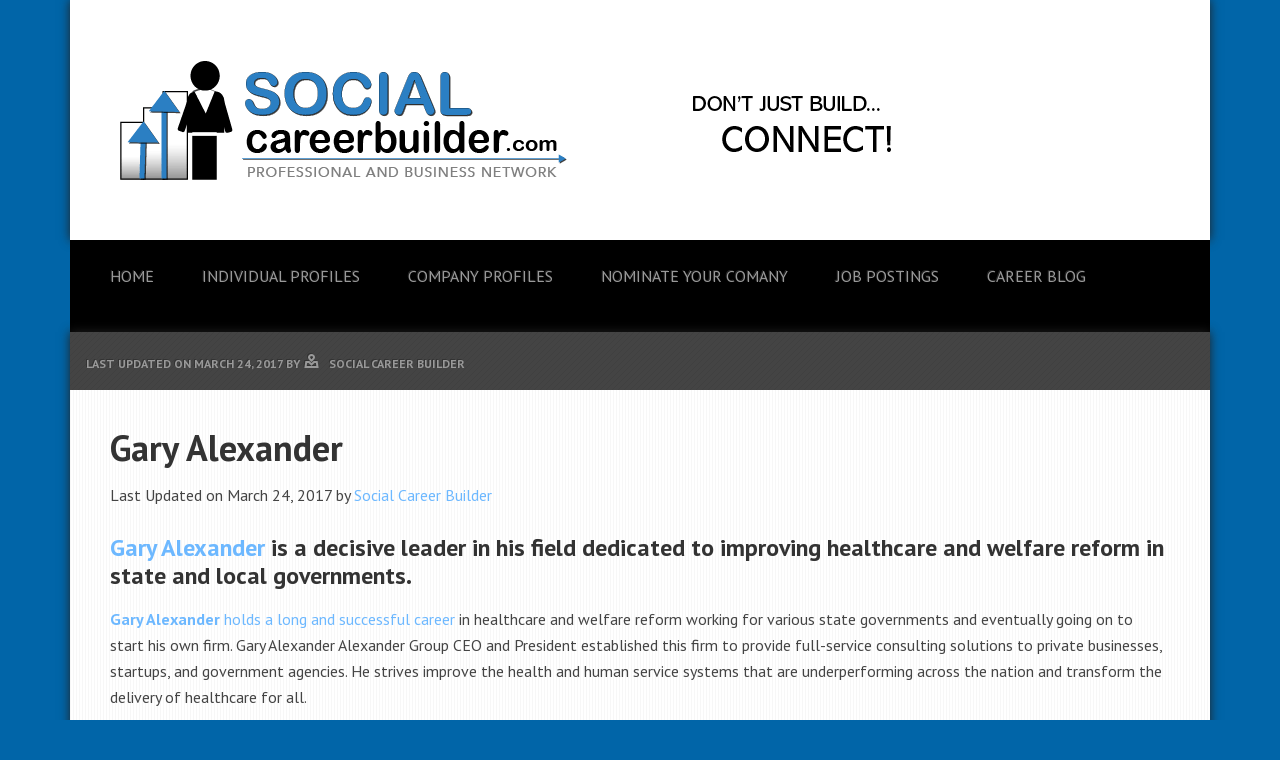

--- FILE ---
content_type: text/html; charset=UTF-8
request_url: https://socialcareerbuilder.com/gary-alexander/
body_size: 6776
content:
<!DOCTYPE html><html lang="en-US"><head ><meta charset="UTF-8" /><meta name="description" content="Gary Alexander is a decisive leader in healthcare and welfare reform across local and state governments. Gary Alexander RI Secretary of Health and Human Services." /><meta name="keywords" content="Gary Alexander" /><meta name="viewport" content="width=device-width, initial-scale=1" /><link media="all" href="https://socialcareerbuilder.com/wp-content/cache/autoptimize/css/autoptimize_2f8115c26934d05cb72568b3a7534849.css" rel="stylesheet"><title>Gary Alexander — Social Career Builder</title><meta name='robots' content='max-image-preview:large' /><link rel='dns-prefetch' href='//fonts.googleapis.com' /><link rel="alternate" type="application/rss+xml" title="Social Career Builder &raquo; Feed" href="https://socialcareerbuilder.com/feed/" /><link rel="alternate" type="application/rss+xml" title="Social Career Builder &raquo; Comments Feed" href="https://socialcareerbuilder.com/comments/feed/" /><link rel="alternate" type="application/rss+xml" title="Social Career Builder &raquo; Gary Alexander Comments Feed" href="https://socialcareerbuilder.com/gary-alexander/feed/" /><link rel="canonical" href="https://socialcareerbuilder.com/gary-alexander/" /> <script type="text/javascript">window._wpemojiSettings = {"baseUrl":"https:\/\/s.w.org\/images\/core\/emoji\/16.0.1\/72x72\/","ext":".png","svgUrl":"https:\/\/s.w.org\/images\/core\/emoji\/16.0.1\/svg\/","svgExt":".svg","source":{"concatemoji":"https:\/\/socialcareerbuilder.com\/wp-includes\/js\/wp-emoji-release.min.js?ver=6.8.3"}};
/*! This file is auto-generated */
!function(s,n){var o,i,e;function c(e){try{var t={supportTests:e,timestamp:(new Date).valueOf()};sessionStorage.setItem(o,JSON.stringify(t))}catch(e){}}function p(e,t,n){e.clearRect(0,0,e.canvas.width,e.canvas.height),e.fillText(t,0,0);var t=new Uint32Array(e.getImageData(0,0,e.canvas.width,e.canvas.height).data),a=(e.clearRect(0,0,e.canvas.width,e.canvas.height),e.fillText(n,0,0),new Uint32Array(e.getImageData(0,0,e.canvas.width,e.canvas.height).data));return t.every(function(e,t){return e===a[t]})}function u(e,t){e.clearRect(0,0,e.canvas.width,e.canvas.height),e.fillText(t,0,0);for(var n=e.getImageData(16,16,1,1),a=0;a<n.data.length;a++)if(0!==n.data[a])return!1;return!0}function f(e,t,n,a){switch(t){case"flag":return n(e,"\ud83c\udff3\ufe0f\u200d\u26a7\ufe0f","\ud83c\udff3\ufe0f\u200b\u26a7\ufe0f")?!1:!n(e,"\ud83c\udde8\ud83c\uddf6","\ud83c\udde8\u200b\ud83c\uddf6")&&!n(e,"\ud83c\udff4\udb40\udc67\udb40\udc62\udb40\udc65\udb40\udc6e\udb40\udc67\udb40\udc7f","\ud83c\udff4\u200b\udb40\udc67\u200b\udb40\udc62\u200b\udb40\udc65\u200b\udb40\udc6e\u200b\udb40\udc67\u200b\udb40\udc7f");case"emoji":return!a(e,"\ud83e\udedf")}return!1}function g(e,t,n,a){var r="undefined"!=typeof WorkerGlobalScope&&self instanceof WorkerGlobalScope?new OffscreenCanvas(300,150):s.createElement("canvas"),o=r.getContext("2d",{willReadFrequently:!0}),i=(o.textBaseline="top",o.font="600 32px Arial",{});return e.forEach(function(e){i[e]=t(o,e,n,a)}),i}function t(e){var t=s.createElement("script");t.src=e,t.defer=!0,s.head.appendChild(t)}"undefined"!=typeof Promise&&(o="wpEmojiSettingsSupports",i=["flag","emoji"],n.supports={everything:!0,everythingExceptFlag:!0},e=new Promise(function(e){s.addEventListener("DOMContentLoaded",e,{once:!0})}),new Promise(function(t){var n=function(){try{var e=JSON.parse(sessionStorage.getItem(o));if("object"==typeof e&&"number"==typeof e.timestamp&&(new Date).valueOf()<e.timestamp+604800&&"object"==typeof e.supportTests)return e.supportTests}catch(e){}return null}();if(!n){if("undefined"!=typeof Worker&&"undefined"!=typeof OffscreenCanvas&&"undefined"!=typeof URL&&URL.createObjectURL&&"undefined"!=typeof Blob)try{var e="postMessage("+g.toString()+"("+[JSON.stringify(i),f.toString(),p.toString(),u.toString()].join(",")+"));",a=new Blob([e],{type:"text/javascript"}),r=new Worker(URL.createObjectURL(a),{name:"wpTestEmojiSupports"});return void(r.onmessage=function(e){c(n=e.data),r.terminate(),t(n)})}catch(e){}c(n=g(i,f,p,u))}t(n)}).then(function(e){for(var t in e)n.supports[t]=e[t],n.supports.everything=n.supports.everything&&n.supports[t],"flag"!==t&&(n.supports.everythingExceptFlag=n.supports.everythingExceptFlag&&n.supports[t]);n.supports.everythingExceptFlag=n.supports.everythingExceptFlag&&!n.supports.flag,n.DOMReady=!1,n.readyCallback=function(){n.DOMReady=!0}}).then(function(){return e}).then(function(){var e;n.supports.everything||(n.readyCallback(),(e=n.source||{}).concatemoji?t(e.concatemoji):e.wpemoji&&e.twemoji&&(t(e.twemoji),t(e.wpemoji)))}))}((window,document),window._wpemojiSettings);</script> <link rel='stylesheet' id='google-fonts-css' href='//fonts.googleapis.com/css?family=PT+Sans%3A400%2C700&#038;ver=2.0.0' type='text/css' media='all' /> <script type="text/javascript" src="https://socialcareerbuilder.com/wp-includes/js/jquery/jquery.min.js?ver=3.7.1" id="jquery-core-js"></script> <link rel="https://api.w.org/" href="https://socialcareerbuilder.com/wp-json/" /><link rel="alternate" title="JSON" type="application/json" href="https://socialcareerbuilder.com/wp-json/wp/v2/posts/1191" /><link rel="EditURI" type="application/rsd+xml" title="RSD" href="https://socialcareerbuilder.com/xmlrpc.php?rsd" /><link rel="alternate" title="oEmbed (JSON)" type="application/json+oembed" href="https://socialcareerbuilder.com/wp-json/oembed/1.0/embed?url=https%3A%2F%2Fsocialcareerbuilder.com%2Fgary-alexander%2F" /><link rel="alternate" title="oEmbed (XML)" type="text/xml+oembed" href="https://socialcareerbuilder.com/wp-json/oembed/1.0/embed?url=https%3A%2F%2Fsocialcareerbuilder.com%2Fgary-alexander%2F&#038;format=xml" /><link rel="pingback" href="https://socialcareerbuilder.com/xmlrpc.php" /><meta name="google-site-verification" content="-WS8h1oMqvEBW0ExHMthhSpZxJr7PuUxXvoFadsYNSQ" /> <script>(function(i,s,o,g,r,a,m){i['GoogleAnalyticsObject']=r;i[r]=i[r]||function(){
  (i[r].q=i[r].q||[]).push(arguments)},i[r].l=1*new Date();a=s.createElement(o),
  m=s.getElementsByTagName(o)[0];a.async=1;a.src=g;m.parentNode.insertBefore(a,m)
  })(window,document,'script','//www.google-analytics.com/analytics.js','ga');

  ga('create', 'UA-53062255-1', 'auto');
  ga('send', 'pageview');</script><style type="text/css">.site-title a { background: url(https://socialcareerbuilder.com/wp-content/uploads/2019/01/Site-Header-Dk-blue-8.png) no-repeat !important; }</style><link rel="icon" href="https://socialcareerbuilder.com/wp-content/uploads/2019/01/SCB-Man-Icon--150x150.png" sizes="32x32" /><link rel="icon" href="https://socialcareerbuilder.com/wp-content/uploads/2019/01/SCB-Man-Icon-.png" sizes="192x192" /><link rel="apple-touch-icon" href="https://socialcareerbuilder.com/wp-content/uploads/2019/01/SCB-Man-Icon-.png" /><meta name="msapplication-TileImage" content="https://socialcareerbuilder.com/wp-content/uploads/2019/01/SCB-Man-Icon-.png" /></head><body class="wp-singular post-template-default single single-post postid-1191 single-format-standard custom-background wp-theme-genesis wp-child-theme-streamline-pro custom-header header-image header-full-width full-width-content genesis-breadcrumbs-hidden genesis-footer-widgets-visible streamline-pro-blue" itemscope itemtype="https://schema.org/WebPage"><div class="site-container"><header class="site-header" itemscope itemtype="https://schema.org/WPHeader"><div class="wrap"><div class="title-area"><p class="site-title" itemprop="headline"><a href="https://socialcareerbuilder.com/" title="Social Career Builder"><noscript><img src="https://socialcareerbuilder.com/wp-content/themes/streamline-pro/images/logo.png" title="Social Career Builder" alt="Social Career Builder"/></noscript><img class="lazyload" src='data:image/svg+xml,%3Csvg%20xmlns=%22http://www.w3.org/2000/svg%22%20viewBox=%220%200%20210%20140%22%3E%3C/svg%3E' data-src="https://socialcareerbuilder.com/wp-content/themes/streamline-pro/images/logo.png" title="Social Career Builder" alt="Social Career Builder"/></a></p><p class="site-description" itemprop="description">Professional &amp; Business Network</p></div></div></header><nav class="nav-primary" aria-label="Main" itemscope itemtype="https://schema.org/SiteNavigationElement"><div class="wrap"><ul id="menu-main-menu" class="menu genesis-nav-menu menu-primary"><li id="menu-item-87" class="menu-item menu-item-type-post_type menu-item-object-page menu-item-home menu-item-87"><a href="https://socialcareerbuilder.com/" itemprop="url"><span itemprop="name">Home</span></a></li><li id="menu-item-1553" class="menu-item menu-item-type-post_type menu-item-object-page menu-item-1553"><a href="https://socialcareerbuilder.com/social-profiles/" itemprop="url"><span itemprop="name">Individual Profiles</span></a></li><li id="menu-item-1552" class="menu-item menu-item-type-post_type menu-item-object-page menu-item-has-children menu-item-1552"><a href="https://socialcareerbuilder.com/company-profiles/" itemprop="url"><span itemprop="name">Company Profiles</span></a><ul class="sub-menu"><li id="menu-item-1381" class="menu-item menu-item-type-post_type menu-item-object-page menu-item-1381"><a href="https://socialcareerbuilder.com/industry-profiles/" itemprop="url"><span itemprop="name">Industry Profiles</span></a></li></ul></li><li id="menu-item-2152" class="menu-item menu-item-type-post_type menu-item-object-page menu-item-2152"><a href="https://socialcareerbuilder.com/best-places-to-work/nominate-your-comany-for-our-best-workplaces-2019-award/" itemprop="url"><span itemprop="name">NOMINATE YOUR COMANY</span></a></li><li id="menu-item-155" class="menu-item menu-item-type-taxonomy menu-item-object-category menu-item-155"><a href="https://socialcareerbuilder.com/category/jobs/" itemprop="url"><span itemprop="name">Job Postings</span></a></li><li id="menu-item-1551" class="menu-item menu-item-type-taxonomy menu-item-object-category menu-item-1551"><a href="https://socialcareerbuilder.com/category/blog/" itemprop="url"><span itemprop="name">Career Blog</span></a></li></ul></div></nav><div class="site-inner"><div class="content-sidebar-wrap"><main class="content"><article class="post-1191 post type-post status-publish format-standard category-resume tag-gary-alexander tag-gary-alexander-alexander-group tag-gary-alexander-ri tag-government tag-health tag-health-services tag-healthcare tag-human-services tag-reform tag-welfare entry" aria-label="Gary Alexander" itemscope itemtype="https://schema.org/CreativeWork"><p class="entry-meta">Last updated on <time class="entry-modified-time" itemprop="dateModified" datetime="2017-03-24T13:42:35+00:00">March 24, 2017</time> By <span class="entry-author" itemprop="author" itemscope itemtype="https://schema.org/Person"><a href="https://socialcareerbuilder.com/author/admin/" class="entry-author-link" rel="author" itemprop="url"><span class="entry-author-name" itemprop="name">Social Career Builder</span></a></span></p><header class="entry-header"><h1 class="entry-title" itemprop="headline">Gary Alexander</h1></header><div class="entry-content" itemprop="text"><p class="post-modified-info">Last Updated on March 24, 2017 by <a href="" target="_blank" class="last-modified-author">Social Career Builder</a></p><h3><a href="http://garyalexander.yolasite.com/" target="_blank"><strong>Gary Alexander</strong></a> is a decisive leader in his field dedicated to improving healthcare and welfare reform in state and local governments.</h3><p><a href="https://www.linkedin.com/in/gary-d-alexander-b9a364a" target="_blank"><strong>Gary Alexander</strong> holds a long and successful career</a> in healthcare and welfare reform working for various state governments and eventually going on to start his own firm. Gary Alexander Alexander Group CEO and President established this firm to provide full-service consulting solutions to private businesses, startups, and government agencies. He strives improve the health and human service systems that are underperforming across the nation and transform the delivery of healthcare for all.</p><p>Under the leadership of <a href="http://garyalexanderri.com/gary-alexander-alexander-group" target="_blank"><strong>Gary Alexander Alexander Group</strong></a> holds three major areas of focus:</p><ul><li>Government Consulting and Solutions<a href="https://www.quora.com/profile/Gary-Alexander-22/about"><noscript><img decoding="async" class="alignright wp-image-1200" title="Gary Alexander - Social Career Builder" src="http://socialcareerbuilder.com/wp-content/uploads/2016/10/Gary-Alexander-RI.jpg" alt="Gary Alexander RI" width="367" height="244" srcset="https://socialcareerbuilder.com/wp-content/uploads/2016/10/Gary-Alexander-RI.jpg 1024w, https://socialcareerbuilder.com/wp-content/uploads/2016/10/Gary-Alexander-RI-300x200.jpg 300w, https://socialcareerbuilder.com/wp-content/uploads/2016/10/Gary-Alexander-RI-768x511.jpg 768w" sizes="(max-width: 367px) 100vw, 367px" /></noscript><img decoding="async" class="lazyload alignright wp-image-1200" title="Gary Alexander - Social Career Builder" src='data:image/svg+xml,%3Csvg%20xmlns=%22http://www.w3.org/2000/svg%22%20viewBox=%220%200%20367%20244%22%3E%3C/svg%3E' data-src="http://socialcareerbuilder.com/wp-content/uploads/2016/10/Gary-Alexander-RI.jpg" alt="Gary Alexander RI" width="367" height="244" data-srcset="https://socialcareerbuilder.com/wp-content/uploads/2016/10/Gary-Alexander-RI.jpg 1024w, https://socialcareerbuilder.com/wp-content/uploads/2016/10/Gary-Alexander-RI-300x200.jpg 300w, https://socialcareerbuilder.com/wp-content/uploads/2016/10/Gary-Alexander-RI-768x511.jpg 768w" data-sizes="(max-width: 367px) 100vw, 367px" /></a></li><li>Business Development and Accreditation Services</li><li>Transaction Assistance</li></ul><p>Before establishing his own firm, Gary Alexander gained extensive experience working as the Secretary of Health and Human Services for both Rhode Island and Pennsylvania.</p><h4>Gary Alexander RI</h4><p><a href="https://www.crunchbase.com/person/gary-alexander#/entity" target="_blank">Gary Alexander began his career in RI</a> as a Special Assistant to the Director of the Department of Human Services. Under this role, he supported the Director in nearly all operations and contributed to the success of:</p><ul><li>Community Affairs</li><li>Media Relations</li><li>Managing Staff Members</li><li>Scheduling Functions</li><li>Budget Development</li><li>Emergency Management</li><li>And Beyond</li></ul><p>A few years later, as Secretary of Health and Human Services, Gary Alexander created and implemented one of the most sweeping state entitlement reform solutions in the history of the nation. The <a href="http://garyalexanderri.com/gary-alexander-ri" target="_blank">Rhode Island</a> Global Waiver for health insurance saved the state millions of dollars and improved healthcare by:</p><ul><li>Lowering overall costs</li><li>Improving quality of care</li><li>Creating more options and choices for recipients including care settings, benefits, and services</li></ul><h4>Gary Alexander PA</h4><p>As the Secretary of Human Services in Pennsylvania, <a href="http://garyalexanderri.com/" target="_blank">Gary Alexander held many similar accomplishments</a>. He successfully led reform operations for multiple state programs that saved billions of dollars for the state. He stood as a leading advisor to the Governor on topics related to social services, healthcare, rehabilitative policies, and Health and Human Services government reorganization and restructuring.</p><p>Learn more about Gary Alexander on his About.me page: <a href="https://about.me/garyalexanderRI" target="_blank">https://about.me/garyalexanderRI</a>.</p></div><footer class="entry-footer"><p class="entry-meta"><span class="entry-categories">Filed Under: <a href="https://socialcareerbuilder.com/category/resume/" rel="category tag">Social Profiles</a></span> <span class="entry-tags">Tagged With: <a href="https://socialcareerbuilder.com/tag/gary-alexander/" rel="tag">Gary Alexander</a>, <a href="https://socialcareerbuilder.com/tag/gary-alexander-alexander-group/" rel="tag">gary alexander alexander group</a>, <a href="https://socialcareerbuilder.com/tag/gary-alexander-ri/" rel="tag">gary alexander ri</a>, <a href="https://socialcareerbuilder.com/tag/government/" rel="tag">government</a>, <a href="https://socialcareerbuilder.com/tag/health/" rel="tag">health</a>, <a href="https://socialcareerbuilder.com/tag/health-services/" rel="tag">health services</a>, <a href="https://socialcareerbuilder.com/tag/healthcare/" rel="tag">healthcare</a>, <a href="https://socialcareerbuilder.com/tag/human-services/" rel="tag">human services</a>, <a href="https://socialcareerbuilder.com/tag/reform/" rel="tag">reform</a>, <a href="https://socialcareerbuilder.com/tag/welfare/" rel="tag">Welfare</a></span></p></footer></article></main></div></div><div class="footer-widgets"><div class="wrap"><div class="widget-area footer-widgets-1 footer-widget-area"><section id="nav_menu-3" class="widget widget_nav_menu"><div class="widget-wrap"><h4 class="widget-title widgettitle">Menu</h4><div class="menu-main-menu-container"><ul id="menu-main-menu-1" class="menu"><li class="menu-item menu-item-type-post_type menu-item-object-page menu-item-home menu-item-87"><a href="https://socialcareerbuilder.com/" itemprop="url">Home</a></li><li class="menu-item menu-item-type-post_type menu-item-object-page menu-item-1553"><a href="https://socialcareerbuilder.com/social-profiles/" itemprop="url">Individual Profiles</a></li><li class="menu-item menu-item-type-post_type menu-item-object-page menu-item-has-children menu-item-1552"><a href="https://socialcareerbuilder.com/company-profiles/" itemprop="url">Company Profiles</a><ul class="sub-menu"><li class="menu-item menu-item-type-post_type menu-item-object-page menu-item-1381"><a href="https://socialcareerbuilder.com/industry-profiles/" itemprop="url">Industry Profiles</a></li></ul></li><li class="menu-item menu-item-type-post_type menu-item-object-page menu-item-2152"><a href="https://socialcareerbuilder.com/best-places-to-work/nominate-your-comany-for-our-best-workplaces-2019-award/" itemprop="url">NOMINATE YOUR COMANY</a></li><li class="menu-item menu-item-type-taxonomy menu-item-object-category menu-item-155"><a href="https://socialcareerbuilder.com/category/jobs/" itemprop="url">Job Postings</a></li><li class="menu-item menu-item-type-taxonomy menu-item-object-category menu-item-1551"><a href="https://socialcareerbuilder.com/category/blog/" itemprop="url">Career Blog</a></li></ul></div></div></section></div><div class="widget-area footer-widgets-2 footer-widget-area"><section id="calendar-4" class="widget widget_calendar"><div class="widget-wrap"><div id="calendar_wrap" class="calendar_wrap"><table id="wp-calendar" class="wp-calendar-table"><caption>January 2026</caption><thead><tr><th scope="col" aria-label="Monday">M</th><th scope="col" aria-label="Tuesday">T</th><th scope="col" aria-label="Wednesday">W</th><th scope="col" aria-label="Thursday">T</th><th scope="col" aria-label="Friday">F</th><th scope="col" aria-label="Saturday">S</th><th scope="col" aria-label="Sunday">S</th></tr></thead><tbody><tr><td colspan="3" class="pad">&nbsp;</td><td>1</td><td>2</td><td>3</td><td>4</td></tr><tr><td>5</td><td>6</td><td><a href="https://socialcareerbuilder.com/2026/01/07/" aria-label="Posts published on January 7, 2026">7</a></td><td><a href="https://socialcareerbuilder.com/2026/01/08/" aria-label="Posts published on January 8, 2026">8</a></td><td>9</td><td>10</td><td>11</td></tr><tr><td>12</td><td>13</td><td>14</td><td>15</td><td>16</td><td>17</td><td id="today">18</td></tr><tr><td>19</td><td>20</td><td>21</td><td>22</td><td>23</td><td>24</td><td>25</td></tr><tr><td>26</td><td>27</td><td>28</td><td>29</td><td>30</td><td>31</td><td class="pad" colspan="1">&nbsp;</td></tr></tbody></table><nav aria-label="Previous and next months" class="wp-calendar-nav"> <span class="wp-calendar-nav-prev"><a href="https://socialcareerbuilder.com/2025/12/">&laquo; Dec</a></span> <span class="pad">&nbsp;</span> <span class="wp-calendar-nav-next">&nbsp;</span></nav></div></div></section></div><div class="widget-area footer-widgets-3 footer-widget-area"><section id="acx-social-icons-widget-3" class="widget acx-smw-social-icon-desc"><div class="widget-wrap"><h4 class="widget-title widgettitle">Connect With Us</h4><div id='acurax_si_widget_simple' class='acx_smw_float_fix widget-acx-social-icons-widget-3-widget' style='text-align:center;'><a href='https://www.facebook.com/pages/SocialCareerBuilder/214974795185321' target='_blank' title='Visit Us On Facebook'><noscript><img src=https://socialcareerbuilder.com/wp-content/plugins/acurax-social-media-widget/images/themes/5/facebook.png style='border:0px;' alt='Visit Us On Facebook' /></noscript><img class="lazyload" src='data:image/svg+xml,%3Csvg%20xmlns=%22http://www.w3.org/2000/svg%22%20viewBox=%220%200%20210%20140%22%3E%3C/svg%3E' data-src=https://socialcareerbuilder.com/wp-content/plugins/acurax-social-media-widget/images/themes/5/facebook.png style='border:0px;' alt='Visit Us On Facebook' /></a><a href="https://www.twitter.com/socialcareerbld" target='_blank' title='Visit Us On Twitter'><noscript><img src=https://socialcareerbuilder.com/wp-content/plugins/acurax-social-media-widget/images/themes/5/twitter.png style='border:0px;' alt='Visit Us On Twitter' /></noscript><img class="lazyload" src='data:image/svg+xml,%3Csvg%20xmlns=%22http://www.w3.org/2000/svg%22%20viewBox=%220%200%20210%20140%22%3E%3C/svg%3E' data-src=https://socialcareerbuilder.com/wp-content/plugins/acurax-social-media-widget/images/themes/5/twitter.png style='border:0px;' alt='Visit Us On Twitter' /></a></div></div></section></div></div></div><footer class="site-footer" itemscope itemtype="https://schema.org/WPFooter"><div class="wrap">Copyright SocialCareerBuilder&#x000A9;&nbsp;2026 · <a href="https://socialcareerbuilder.com/wp-login.php">Log in</a></div></footer></div><script type="speculationrules">{"prefetch":[{"source":"document","where":{"and":[{"href_matches":"\/*"},{"not":{"href_matches":["\/wp-*.php","\/wp-admin\/*","\/wp-content\/uploads\/*","\/wp-content\/*","\/wp-content\/plugins\/*","\/wp-content\/themes\/streamline-pro\/*","\/wp-content\/themes\/genesis\/*","\/*\\?(.+)"]}},{"not":{"selector_matches":"a[rel~=\"nofollow\"]"}},{"not":{"selector_matches":".no-prefetch, .no-prefetch a"}}]},"eagerness":"conservative"}]}</script> <noscript><style>.lazyload{display:none;}</style></noscript><script data-noptimize="1">window.lazySizesConfig=window.lazySizesConfig||{};window.lazySizesConfig.loadMode=1;</script><script async data-noptimize="1" src='https://socialcareerbuilder.com/wp-content/plugins/autoptimize/classes/external/js/lazysizes.min.js?ao_version=3.1.13'></script><script type="text/javascript" src="https://socialcareerbuilder.com/wp-includes/js/dist/hooks.min.js?ver=4d63a3d491d11ffd8ac6" id="wp-hooks-js"></script> <script type="text/javascript" src="https://socialcareerbuilder.com/wp-includes/js/dist/i18n.min.js?ver=5e580eb46a90c2b997e6" id="wp-i18n-js"></script> <script type="text/javascript" id="wp-i18n-js-after">wp.i18n.setLocaleData( { 'text direction\u0004ltr': [ 'ltr' ] } );</script> <script type="text/javascript" id="contact-form-7-js-before">var wpcf7 = {
    "api": {
        "root": "https:\/\/socialcareerbuilder.com\/wp-json\/",
        "namespace": "contact-form-7\/v1"
    },
    "cached": 1
};</script> <script defer src="https://socialcareerbuilder.com/wp-content/cache/autoptimize/js/autoptimize_6f03d85585007d8aadddc566403ac3c3.js"></script><script defer src="https://static.cloudflareinsights.com/beacon.min.js/vcd15cbe7772f49c399c6a5babf22c1241717689176015" integrity="sha512-ZpsOmlRQV6y907TI0dKBHq9Md29nnaEIPlkf84rnaERnq6zvWvPUqr2ft8M1aS28oN72PdrCzSjY4U6VaAw1EQ==" data-cf-beacon='{"version":"2024.11.0","token":"4c3c84d224e4426f86d58433312e5b9a","r":1,"server_timing":{"name":{"cfCacheStatus":true,"cfEdge":true,"cfExtPri":true,"cfL4":true,"cfOrigin":true,"cfSpeedBrain":true},"location_startswith":null}}' crossorigin="anonymous"></script>
</body></html>